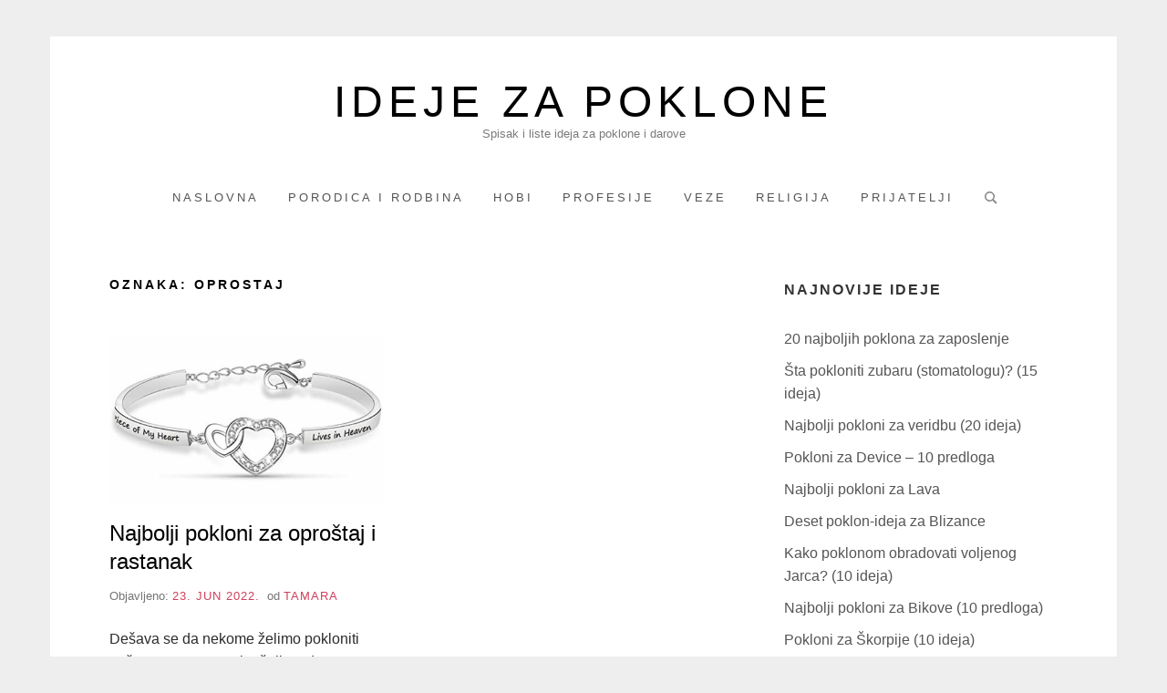

--- FILE ---
content_type: text/html; charset=UTF-8
request_url: https://www.poklon.org/tag/oprostaj/
body_size: 11962
content:
<!DOCTYPE html><html lang="sr-RS" class="no-js"><head><meta charset="UTF-8"/>
<script>var __ezHttpConsent={setByCat:function(src,tagType,attributes,category,force,customSetScriptFn=null){var setScript=function(){if(force||window.ezTcfConsent[category]){if(typeof customSetScriptFn==='function'){customSetScriptFn();}else{var scriptElement=document.createElement(tagType);scriptElement.src=src;attributes.forEach(function(attr){for(var key in attr){if(attr.hasOwnProperty(key)){scriptElement.setAttribute(key,attr[key]);}}});var firstScript=document.getElementsByTagName(tagType)[0];firstScript.parentNode.insertBefore(scriptElement,firstScript);}}};if(force||(window.ezTcfConsent&&window.ezTcfConsent.loaded)){setScript();}else if(typeof getEzConsentData==="function"){getEzConsentData().then(function(ezTcfConsent){if(ezTcfConsent&&ezTcfConsent.loaded){setScript();}else{console.error("cannot get ez consent data");force=true;setScript();}});}else{force=true;setScript();console.error("getEzConsentData is not a function");}},};</script>
<script>var ezTcfConsent=window.ezTcfConsent?window.ezTcfConsent:{loaded:false,store_info:false,develop_and_improve_services:false,measure_ad_performance:false,measure_content_performance:false,select_basic_ads:false,create_ad_profile:false,select_personalized_ads:false,create_content_profile:false,select_personalized_content:false,understand_audiences:false,use_limited_data_to_select_content:false,};function getEzConsentData(){return new Promise(function(resolve){document.addEventListener("ezConsentEvent",function(event){var ezTcfConsent=event.detail.ezTcfConsent;resolve(ezTcfConsent);});});}</script>
<script>if(typeof _setEzCookies!=='function'){function _setEzCookies(ezConsentData){var cookies=window.ezCookieQueue;for(var i=0;i<cookies.length;i++){var cookie=cookies[i];if(ezConsentData&&ezConsentData.loaded&&ezConsentData[cookie.tcfCategory]){document.cookie=cookie.name+"="+cookie.value;}}}}
window.ezCookieQueue=window.ezCookieQueue||[];if(typeof addEzCookies!=='function'){function addEzCookies(arr){window.ezCookieQueue=[...window.ezCookieQueue,...arr];}}
addEzCookies([{name:"ezoab_312007",value:"mod64; Path=/; Domain=poklon.org; Max-Age=7200",tcfCategory:"store_info",isEzoic:"true",},{name:"ezosuibasgeneris-1",value:"e137c122-dcb0-47e2-5489-1e4875590928; Path=/; Domain=poklon.org; Expires=Wed, 27 Jan 2027 19:03:55 UTC; Secure; SameSite=None",tcfCategory:"understand_audiences",isEzoic:"true",}]);if(window.ezTcfConsent&&window.ezTcfConsent.loaded){_setEzCookies(window.ezTcfConsent);}else if(typeof getEzConsentData==="function"){getEzConsentData().then(function(ezTcfConsent){if(ezTcfConsent&&ezTcfConsent.loaded){_setEzCookies(window.ezTcfConsent);}else{console.error("cannot get ez consent data");_setEzCookies(window.ezTcfConsent);}});}else{console.error("getEzConsentData is not a function");_setEzCookies(window.ezTcfConsent);}</script><script type="text/javascript" data-ezscrex='false' data-cfasync='false'>window._ezaq = Object.assign({"edge_cache_status":11,"edge_response_time":378,"url":"https://www.poklon.org/tag/oprostaj/"}, typeof window._ezaq !== "undefined" ? window._ezaq : {});</script><script type="text/javascript" data-ezscrex='false' data-cfasync='false'>window._ezaq = Object.assign({"ab_test_id":"mod64"}, typeof window._ezaq !== "undefined" ? window._ezaq : {});window.__ez=window.__ez||{};window.__ez.tf={};</script><script type="text/javascript" data-ezscrex='false' data-cfasync='false'>window.ezDisableAds = true;</script>
<script data-ezscrex='false' data-cfasync='false' data-pagespeed-no-defer>var __ez=__ez||{};__ez.stms=Date.now();__ez.evt={};__ez.script={};__ez.ck=__ez.ck||{};__ez.template={};__ez.template.isOrig=true;__ez.queue=__ez.queue||function(){var e=0,i=0,t=[],n=!1,o=[],r=[],s=!0,a=function(e,i,n,o,r,s,a){var l=arguments.length>7&&void 0!==arguments[7]?arguments[7]:window,d=this;this.name=e,this.funcName=i,this.parameters=null===n?null:w(n)?n:[n],this.isBlock=o,this.blockedBy=r,this.deleteWhenComplete=s,this.isError=!1,this.isComplete=!1,this.isInitialized=!1,this.proceedIfError=a,this.fWindow=l,this.isTimeDelay=!1,this.process=function(){f("... func = "+e),d.isInitialized=!0,d.isComplete=!0,f("... func.apply: "+e);var i=d.funcName.split("."),n=null,o=this.fWindow||window;i.length>3||(n=3===i.length?o[i[0]][i[1]][i[2]]:2===i.length?o[i[0]][i[1]]:o[d.funcName]),null!=n&&n.apply(null,this.parameters),!0===d.deleteWhenComplete&&delete t[e],!0===d.isBlock&&(f("----- F'D: "+d.name),m())}},l=function(e,i,t,n,o,r,s){var a=arguments.length>7&&void 0!==arguments[7]?arguments[7]:window,l=this;this.name=e,this.path=i,this.async=o,this.defer=r,this.isBlock=t,this.blockedBy=n,this.isInitialized=!1,this.isError=!1,this.isComplete=!1,this.proceedIfError=s,this.fWindow=a,this.isTimeDelay=!1,this.isPath=function(e){return"/"===e[0]&&"/"!==e[1]},this.getSrc=function(e){return void 0!==window.__ezScriptHost&&this.isPath(e)&&"banger.js"!==this.name?window.__ezScriptHost+e:e},this.process=function(){l.isInitialized=!0,f("... file = "+e);var i=this.fWindow?this.fWindow.document:document,t=i.createElement("script");t.src=this.getSrc(this.path),!0===o?t.async=!0:!0===r&&(t.defer=!0),t.onerror=function(){var e={url:window.location.href,name:l.name,path:l.path,user_agent:window.navigator.userAgent};"undefined"!=typeof _ezaq&&(e.pageview_id=_ezaq.page_view_id);var i=encodeURIComponent(JSON.stringify(e)),t=new XMLHttpRequest;t.open("GET","//g.ezoic.net/ezqlog?d="+i,!0),t.send(),f("----- ERR'D: "+l.name),l.isError=!0,!0===l.isBlock&&m()},t.onreadystatechange=t.onload=function(){var e=t.readyState;f("----- F'D: "+l.name),e&&!/loaded|complete/.test(e)||(l.isComplete=!0,!0===l.isBlock&&m())},i.getElementsByTagName("head")[0].appendChild(t)}},d=function(e,i){this.name=e,this.path="",this.async=!1,this.defer=!1,this.isBlock=!1,this.blockedBy=[],this.isInitialized=!0,this.isError=!1,this.isComplete=i,this.proceedIfError=!1,this.isTimeDelay=!1,this.process=function(){}};function c(e,i,n,s,a,d,c,u,f){var m=new l(e,i,n,s,a,d,c,f);!0===u?o[e]=m:r[e]=m,t[e]=m,h(m)}function h(e){!0!==u(e)&&0!=s&&e.process()}function u(e){if(!0===e.isTimeDelay&&!1===n)return f(e.name+" blocked = TIME DELAY!"),!0;if(w(e.blockedBy))for(var i=0;i<e.blockedBy.length;i++){var o=e.blockedBy[i];if(!1===t.hasOwnProperty(o))return f(e.name+" blocked = "+o),!0;if(!0===e.proceedIfError&&!0===t[o].isError)return!1;if(!1===t[o].isComplete)return f(e.name+" blocked = "+o),!0}return!1}function f(e){var i=window.location.href,t=new RegExp("[?&]ezq=([^&#]*)","i").exec(i);"1"===(t?t[1]:null)&&console.debug(e)}function m(){++e>200||(f("let's go"),p(o),p(r))}function p(e){for(var i in e)if(!1!==e.hasOwnProperty(i)){var t=e[i];!0===t.isComplete||u(t)||!0===t.isInitialized||!0===t.isError?!0===t.isError?f(t.name+": error"):!0===t.isComplete?f(t.name+": complete already"):!0===t.isInitialized&&f(t.name+": initialized already"):t.process()}}function w(e){return"[object Array]"==Object.prototype.toString.call(e)}return window.addEventListener("load",(function(){setTimeout((function(){n=!0,f("TDELAY -----"),m()}),5e3)}),!1),{addFile:c,addFileOnce:function(e,i,n,o,r,s,a,l,d){t[e]||c(e,i,n,o,r,s,a,l,d)},addDelayFile:function(e,i){var n=new l(e,i,!1,[],!1,!1,!0);n.isTimeDelay=!0,f(e+" ...  FILE! TDELAY"),r[e]=n,t[e]=n,h(n)},addFunc:function(e,n,s,l,d,c,u,f,m,p){!0===c&&(e=e+"_"+i++);var w=new a(e,n,s,l,d,u,f,p);!0===m?o[e]=w:r[e]=w,t[e]=w,h(w)},addDelayFunc:function(e,i,n){var o=new a(e,i,n,!1,[],!0,!0);o.isTimeDelay=!0,f(e+" ...  FUNCTION! TDELAY"),r[e]=o,t[e]=o,h(o)},items:t,processAll:m,setallowLoad:function(e){s=e},markLoaded:function(e){if(e&&0!==e.length){if(e in t){var i=t[e];!0===i.isComplete?f(i.name+" "+e+": error loaded duplicate"):(i.isComplete=!0,i.isInitialized=!0)}else t[e]=new d(e,!0);f("markLoaded dummyfile: "+t[e].name)}},logWhatsBlocked:function(){for(var e in t)!1!==t.hasOwnProperty(e)&&u(t[e])}}}();__ez.evt.add=function(e,t,n){e.addEventListener?e.addEventListener(t,n,!1):e.attachEvent?e.attachEvent("on"+t,n):e["on"+t]=n()},__ez.evt.remove=function(e,t,n){e.removeEventListener?e.removeEventListener(t,n,!1):e.detachEvent?e.detachEvent("on"+t,n):delete e["on"+t]};__ez.script.add=function(e){var t=document.createElement("script");t.src=e,t.async=!0,t.type="text/javascript",document.getElementsByTagName("head")[0].appendChild(t)};__ez.dot=__ez.dot||{};__ez.queue.addFileOnce('/detroitchicago/boise.js', '/detroitchicago/boise.js?gcb=195-0&cb=5', true, [], true, false, true, false);__ez.queue.addFileOnce('/parsonsmaize/abilene.js', '/parsonsmaize/abilene.js?gcb=195-0&cb=e80eca0cdb', true, [], true, false, true, false);__ez.queue.addFileOnce('/parsonsmaize/mulvane.js', '/parsonsmaize/mulvane.js?gcb=195-0&cb=e75e48eec0', true, ['/parsonsmaize/abilene.js'], true, false, true, false);__ez.queue.addFileOnce('/detroitchicago/birmingham.js', '/detroitchicago/birmingham.js?gcb=195-0&cb=539c47377c', true, ['/parsonsmaize/abilene.js'], true, false, true, false);</script>
<script data-ezscrex="false" type="text/javascript" data-cfasync="false">window._ezaq = Object.assign({"ad_cache_level":0,"adpicker_placement_cnt":0,"ai_placeholder_cache_level":0,"ai_placeholder_placement_cnt":-1,"domain":"poklon.org","domain_id":312007,"ezcache_level":1,"ezcache_skip_code":11,"has_bad_image":0,"has_bad_words":0,"is_sitespeed":0,"lt_cache_level":0,"response_size":31998,"response_size_orig":26243,"response_time_orig":356,"template_id":5,"url":"https://www.poklon.org/tag/oprostaj/","word_count":0,"worst_bad_word_level":0}, typeof window._ezaq !== "undefined" ? window._ezaq : {});__ez.queue.markLoaded('ezaqBaseReady');</script>
<script type='text/javascript' data-ezscrex='false' data-cfasync='false'>
window.ezAnalyticsStatic = true;

function analyticsAddScript(script) {
	var ezDynamic = document.createElement('script');
	ezDynamic.type = 'text/javascript';
	ezDynamic.innerHTML = script;
	document.head.appendChild(ezDynamic);
}
function getCookiesWithPrefix() {
    var allCookies = document.cookie.split(';');
    var cookiesWithPrefix = {};

    for (var i = 0; i < allCookies.length; i++) {
        var cookie = allCookies[i].trim();

        for (var j = 0; j < arguments.length; j++) {
            var prefix = arguments[j];
            if (cookie.indexOf(prefix) === 0) {
                var cookieParts = cookie.split('=');
                var cookieName = cookieParts[0];
                var cookieValue = cookieParts.slice(1).join('=');
                cookiesWithPrefix[cookieName] = decodeURIComponent(cookieValue);
                break; // Once matched, no need to check other prefixes
            }
        }
    }

    return cookiesWithPrefix;
}
function productAnalytics() {
	var d = {"pr":[6],"omd5":"b8b6929c9e9e6b74bb9768d9a5805eb0","nar":"risk score"};
	d.u = _ezaq.url;
	d.p = _ezaq.page_view_id;
	d.v = _ezaq.visit_uuid;
	d.ab = _ezaq.ab_test_id;
	d.e = JSON.stringify(_ezaq);
	d.ref = document.referrer;
	d.c = getCookiesWithPrefix('active_template', 'ez', 'lp_');
	if(typeof ez_utmParams !== 'undefined') {
		d.utm = ez_utmParams;
	}

	var dataText = JSON.stringify(d);
	var xhr = new XMLHttpRequest();
	xhr.open('POST','/ezais/analytics?cb=1', true);
	xhr.onload = function () {
		if (xhr.status!=200) {
            return;
		}

        if(document.readyState !== 'loading') {
            analyticsAddScript(xhr.response);
            return;
        }

        var eventFunc = function() {
            if(document.readyState === 'loading') {
                return;
            }
            document.removeEventListener('readystatechange', eventFunc, false);
            analyticsAddScript(xhr.response);
        };

        document.addEventListener('readystatechange', eventFunc, false);
	};
	xhr.setRequestHeader('Content-Type','text/plain');
	xhr.send(dataText);
}
__ez.queue.addFunc("productAnalytics", "productAnalytics", null, true, ['ezaqBaseReady'], false, false, false, true);
</script><base href="https://www.poklon.org/tag/oprostaj/"/><meta name="viewport" content="width=device-width, initial-scale=1, minimum-scale=1"/><link rel="profile" href="https://gmpg.org/xfn/11" /> <script defer="" src="[data-uri]"></script> <meta name="robots" content="noindex, follow"/><title>oprostaj Arhive - Ideje za Poklone</title><meta property="og:locale" content="sr_RS"/><meta property="og:type" content="article"/><meta property="og:title" content="oprostaj Arhive - Ideje za Poklone"/><meta property="og:url" content="https://www.poklon.org/tag/oprostaj/"/><meta property="og:site_name" content="Ideje za Poklone"/><meta name="twitter:card" content="summary_large_image"/> <script type="application/ld+json" class="yoast-schema-graph">{"@context":"https://schema.org","@graph":[{"@type":"CollectionPage","@id":"https://www.poklon.org/tag/oprostaj/","url":"https://www.poklon.org/tag/oprostaj/","name":"oprostaj Arhive - Ideje za Poklone","isPartOf":{"@id":"https://www.poklon.org/#website"},"primaryImageOfPage":{"@id":"https://www.poklon.org/tag/oprostaj/#primaryimage"},"image":{"@id":"https://www.poklon.org/tag/oprostaj/#primaryimage"},"thumbnailUrl":"https://www.poklon.org/wp-content/uploads/2022/06/narukvica.jpg","breadcrumb":{"@id":"https://www.poklon.org/tag/oprostaj/#breadcrumb"},"inLanguage":"sr-RS"},{"@type":"ImageObject","inLanguage":"sr-RS","@id":"https://www.poklon.org/tag/oprostaj/#primaryimage","url":"https://www.poklon.org/wp-content/uploads/2022/06/narukvica.jpg","contentUrl":"https://www.poklon.org/wp-content/uploads/2022/06/narukvica.jpg","width":640,"height":400},{"@type":"BreadcrumbList","@id":"https://www.poklon.org/tag/oprostaj/#breadcrumb","itemListElement":[{"@type":"ListItem","position":1,"name":"Početna","item":"https://www.poklon.org/"},{"@type":"ListItem","position":2,"name":"oprostaj"}]},{"@type":"WebSite","@id":"https://www.poklon.org/#website","url":"https://www.poklon.org/","name":"Ideje za Poklone","description":"Spisak i liste ideja za poklone i darove","potentialAction":[{"@type":"SearchAction","target":{"@type":"EntryPoint","urlTemplate":"https://www.poklon.org/?s={search_term_string}"},"query-input":{"@type":"PropertyValueSpecification","valueRequired":true,"valueName":"search_term_string"}}],"inLanguage":"sr-RS"}]}</script> <style id="wp-img-auto-sizes-contain-inline-css" type="text/css">img:is([sizes=auto i],[sizes^="auto," i]){contain-intrinsic-size:3000px 1500px}
/*# sourceURL=wp-img-auto-sizes-contain-inline-css */</style><style id="classic-theme-styles-inline-css" type="text/css">/*! This file is auto-generated */
.wp-block-button__link{color:#fff;background-color:#32373c;border-radius:9999px;box-shadow:none;text-decoration:none;padding:calc(.667em + 2px) calc(1.333em + 2px);font-size:1.125em}.wp-block-file__button{background:#32373c;color:#fff;text-decoration:none}
/*# sourceURL=/wp-includes/css/classic-themes.min.css */</style><link rel="stylesheet" id="miniva-style-css" href="https://www.poklon.org/wp-content/cache/autoptimize/autoptimize_single_b049ebaf138a0ba5249ada46c319c2d8.php?ver=1.6.3" type="text/css" media="all"/><link rel="icon" href="https://www.poklon.org/wp-content/uploads/2021/05/favicon-gift-150x150.png" sizes="32x32"/><link rel="icon" href="https://www.poklon.org/wp-content/uploads/2021/05/favicon-gift-250x250.png" sizes="192x192"/><link rel="apple-touch-icon" href="https://www.poklon.org/wp-content/uploads/2021/05/favicon-gift-250x250.png"/><meta name="msapplication-TileImage" content="https://www.poklon.org/wp-content/uploads/2021/05/favicon-gift.png"/><style type="text/css" id="wp-custom-css">.footer-menu {
	text-align: center;
}

.footer-menu ul {
	  list-style: none;
    padding: 0px;
}

.footer-menu ul li {
	display: inline-flex;
  padding: 5px;
}

.footer-menu ul li a {

}
.site-info {
	  font-size: 16px;
    font-size: 1rem;
	  text-align:center;
    float: none;
}</style> <script async="" src="https://pagead2.googlesyndication.com/pagead/js/adsbygoogle.js?client=ca-pub-7690708110798196" crossorigin="anonymous"></script> <style id="global-styles-inline-css" type="text/css">:root{--wp--preset--aspect-ratio--square: 1;--wp--preset--aspect-ratio--4-3: 4/3;--wp--preset--aspect-ratio--3-4: 3/4;--wp--preset--aspect-ratio--3-2: 3/2;--wp--preset--aspect-ratio--2-3: 2/3;--wp--preset--aspect-ratio--16-9: 16/9;--wp--preset--aspect-ratio--9-16: 9/16;--wp--preset--color--black: #272727;--wp--preset--color--cyan-bluish-gray: #abb8c3;--wp--preset--color--white: #ffffff;--wp--preset--color--pale-pink: #f78da7;--wp--preset--color--vivid-red: #cf2e2e;--wp--preset--color--luminous-vivid-orange: #ff6900;--wp--preset--color--luminous-vivid-amber: #fcb900;--wp--preset--color--light-green-cyan: #7bdcb5;--wp--preset--color--vivid-green-cyan: #00d084;--wp--preset--color--pale-cyan-blue: #8ed1fc;--wp--preset--color--vivid-cyan-blue: #0693e3;--wp--preset--color--vivid-purple: #9b51e0;--wp--preset--color--red: #e2574c;--wp--preset--color--orange: #ffbc49;--wp--preset--color--green: #00d084;--wp--preset--color--blue: #0693e3;--wp--preset--color--gray: #767676;--wp--preset--color--light-gray: #eee;--wp--preset--gradient--vivid-cyan-blue-to-vivid-purple: linear-gradient(135deg,rgb(6,147,227) 0%,rgb(155,81,224) 100%);--wp--preset--gradient--light-green-cyan-to-vivid-green-cyan: linear-gradient(135deg,rgb(122,220,180) 0%,rgb(0,208,130) 100%);--wp--preset--gradient--luminous-vivid-amber-to-luminous-vivid-orange: linear-gradient(135deg,rgb(252,185,0) 0%,rgb(255,105,0) 100%);--wp--preset--gradient--luminous-vivid-orange-to-vivid-red: linear-gradient(135deg,rgb(255,105,0) 0%,rgb(207,46,46) 100%);--wp--preset--gradient--very-light-gray-to-cyan-bluish-gray: linear-gradient(135deg,rgb(238,238,238) 0%,rgb(169,184,195) 100%);--wp--preset--gradient--cool-to-warm-spectrum: linear-gradient(135deg,rgb(74,234,220) 0%,rgb(151,120,209) 20%,rgb(207,42,186) 40%,rgb(238,44,130) 60%,rgb(251,105,98) 80%,rgb(254,248,76) 100%);--wp--preset--gradient--blush-light-purple: linear-gradient(135deg,rgb(255,206,236) 0%,rgb(152,150,240) 100%);--wp--preset--gradient--blush-bordeaux: linear-gradient(135deg,rgb(254,205,165) 0%,rgb(254,45,45) 50%,rgb(107,0,62) 100%);--wp--preset--gradient--luminous-dusk: linear-gradient(135deg,rgb(255,203,112) 0%,rgb(199,81,192) 50%,rgb(65,88,208) 100%);--wp--preset--gradient--pale-ocean: linear-gradient(135deg,rgb(255,245,203) 0%,rgb(182,227,212) 50%,rgb(51,167,181) 100%);--wp--preset--gradient--electric-grass: linear-gradient(135deg,rgb(202,248,128) 0%,rgb(113,206,126) 100%);--wp--preset--gradient--midnight: linear-gradient(135deg,rgb(2,3,129) 0%,rgb(40,116,252) 100%);--wp--preset--font-size--small: 13px;--wp--preset--font-size--medium: 20px;--wp--preset--font-size--large: 36px;--wp--preset--font-size--x-large: 42px;--wp--preset--spacing--20: 0.44rem;--wp--preset--spacing--30: 0.67rem;--wp--preset--spacing--40: 1rem;--wp--preset--spacing--50: 1.5rem;--wp--preset--spacing--60: 2.25rem;--wp--preset--spacing--70: 3.38rem;--wp--preset--spacing--80: 5.06rem;--wp--preset--shadow--natural: 6px 6px 9px rgba(0, 0, 0, 0.2);--wp--preset--shadow--deep: 12px 12px 50px rgba(0, 0, 0, 0.4);--wp--preset--shadow--sharp: 6px 6px 0px rgba(0, 0, 0, 0.2);--wp--preset--shadow--outlined: 6px 6px 0px -3px rgb(255, 255, 255), 6px 6px rgb(0, 0, 0);--wp--preset--shadow--crisp: 6px 6px 0px rgb(0, 0, 0);}:where(.is-layout-flex){gap: 0.5em;}:where(.is-layout-grid){gap: 0.5em;}body .is-layout-flex{display: flex;}.is-layout-flex{flex-wrap: wrap;align-items: center;}.is-layout-flex > :is(*, div){margin: 0;}body .is-layout-grid{display: grid;}.is-layout-grid > :is(*, div){margin: 0;}:where(.wp-block-columns.is-layout-flex){gap: 2em;}:where(.wp-block-columns.is-layout-grid){gap: 2em;}:where(.wp-block-post-template.is-layout-flex){gap: 1.25em;}:where(.wp-block-post-template.is-layout-grid){gap: 1.25em;}.has-black-color{color: var(--wp--preset--color--black) !important;}.has-cyan-bluish-gray-color{color: var(--wp--preset--color--cyan-bluish-gray) !important;}.has-white-color{color: var(--wp--preset--color--white) !important;}.has-pale-pink-color{color: var(--wp--preset--color--pale-pink) !important;}.has-vivid-red-color{color: var(--wp--preset--color--vivid-red) !important;}.has-luminous-vivid-orange-color{color: var(--wp--preset--color--luminous-vivid-orange) !important;}.has-luminous-vivid-amber-color{color: var(--wp--preset--color--luminous-vivid-amber) !important;}.has-light-green-cyan-color{color: var(--wp--preset--color--light-green-cyan) !important;}.has-vivid-green-cyan-color{color: var(--wp--preset--color--vivid-green-cyan) !important;}.has-pale-cyan-blue-color{color: var(--wp--preset--color--pale-cyan-blue) !important;}.has-vivid-cyan-blue-color{color: var(--wp--preset--color--vivid-cyan-blue) !important;}.has-vivid-purple-color{color: var(--wp--preset--color--vivid-purple) !important;}.has-black-background-color{background-color: var(--wp--preset--color--black) !important;}.has-cyan-bluish-gray-background-color{background-color: var(--wp--preset--color--cyan-bluish-gray) !important;}.has-white-background-color{background-color: var(--wp--preset--color--white) !important;}.has-pale-pink-background-color{background-color: var(--wp--preset--color--pale-pink) !important;}.has-vivid-red-background-color{background-color: var(--wp--preset--color--vivid-red) !important;}.has-luminous-vivid-orange-background-color{background-color: var(--wp--preset--color--luminous-vivid-orange) !important;}.has-luminous-vivid-amber-background-color{background-color: var(--wp--preset--color--luminous-vivid-amber) !important;}.has-light-green-cyan-background-color{background-color: var(--wp--preset--color--light-green-cyan) !important;}.has-vivid-green-cyan-background-color{background-color: var(--wp--preset--color--vivid-green-cyan) !important;}.has-pale-cyan-blue-background-color{background-color: var(--wp--preset--color--pale-cyan-blue) !important;}.has-vivid-cyan-blue-background-color{background-color: var(--wp--preset--color--vivid-cyan-blue) !important;}.has-vivid-purple-background-color{background-color: var(--wp--preset--color--vivid-purple) !important;}.has-black-border-color{border-color: var(--wp--preset--color--black) !important;}.has-cyan-bluish-gray-border-color{border-color: var(--wp--preset--color--cyan-bluish-gray) !important;}.has-white-border-color{border-color: var(--wp--preset--color--white) !important;}.has-pale-pink-border-color{border-color: var(--wp--preset--color--pale-pink) !important;}.has-vivid-red-border-color{border-color: var(--wp--preset--color--vivid-red) !important;}.has-luminous-vivid-orange-border-color{border-color: var(--wp--preset--color--luminous-vivid-orange) !important;}.has-luminous-vivid-amber-border-color{border-color: var(--wp--preset--color--luminous-vivid-amber) !important;}.has-light-green-cyan-border-color{border-color: var(--wp--preset--color--light-green-cyan) !important;}.has-vivid-green-cyan-border-color{border-color: var(--wp--preset--color--vivid-green-cyan) !important;}.has-pale-cyan-blue-border-color{border-color: var(--wp--preset--color--pale-cyan-blue) !important;}.has-vivid-cyan-blue-border-color{border-color: var(--wp--preset--color--vivid-cyan-blue) !important;}.has-vivid-purple-border-color{border-color: var(--wp--preset--color--vivid-purple) !important;}.has-vivid-cyan-blue-to-vivid-purple-gradient-background{background: var(--wp--preset--gradient--vivid-cyan-blue-to-vivid-purple) !important;}.has-light-green-cyan-to-vivid-green-cyan-gradient-background{background: var(--wp--preset--gradient--light-green-cyan-to-vivid-green-cyan) !important;}.has-luminous-vivid-amber-to-luminous-vivid-orange-gradient-background{background: var(--wp--preset--gradient--luminous-vivid-amber-to-luminous-vivid-orange) !important;}.has-luminous-vivid-orange-to-vivid-red-gradient-background{background: var(--wp--preset--gradient--luminous-vivid-orange-to-vivid-red) !important;}.has-very-light-gray-to-cyan-bluish-gray-gradient-background{background: var(--wp--preset--gradient--very-light-gray-to-cyan-bluish-gray) !important;}.has-cool-to-warm-spectrum-gradient-background{background: var(--wp--preset--gradient--cool-to-warm-spectrum) !important;}.has-blush-light-purple-gradient-background{background: var(--wp--preset--gradient--blush-light-purple) !important;}.has-blush-bordeaux-gradient-background{background: var(--wp--preset--gradient--blush-bordeaux) !important;}.has-luminous-dusk-gradient-background{background: var(--wp--preset--gradient--luminous-dusk) !important;}.has-pale-ocean-gradient-background{background: var(--wp--preset--gradient--pale-ocean) !important;}.has-electric-grass-gradient-background{background: var(--wp--preset--gradient--electric-grass) !important;}.has-midnight-gradient-background{background: var(--wp--preset--gradient--midnight) !important;}.has-small-font-size{font-size: var(--wp--preset--font-size--small) !important;}.has-medium-font-size{font-size: var(--wp--preset--font-size--medium) !important;}.has-large-font-size{font-size: var(--wp--preset--font-size--large) !important;}.has-x-large-font-size{font-size: var(--wp--preset--font-size--x-large) !important;}
/*# sourceURL=global-styles-inline-css */</style><script type='text/javascript'>
var ezoTemplate = 'orig_site';
var ezouid = '1';
var ezoFormfactor = '1';
</script><script data-ezscrex="false" type='text/javascript'>
var soc_app_id = '0';
var did = 312007;
var ezdomain = 'poklon.org';
var ezoicSearchable = 1;
</script></head><body class="archive tag tag-oprostaj tag-210 wp-embed-responsive wp-theme-miniva hfeed boxed sidebar-right posts-grid logo-top menu-centered logo-centered"> <svg viewBox="0 0 16 16" xmlns="http://www.w3.org/2000/svg" style="display:none;"> <symbol viewBox="0 0 16 16" id="search"><title>search</title> <path d="M14.7,13.3L11,9.6c0.6-0.9,1-2,1-3.1C12,3.5,9.5,1,6.5,1S1,3.5,1,6.5S3.5,12,6.5,12c1.2,0,2.2-0.4,3.1-1l3.7,3.7L14.7,13.3z
 M2.5,6.5c0-2.2,1.8-4,4-4s4,1.8,4,4s-1.8,4-4,4S2.5,8.7,2.5,6.5z"></path> </symbol> <symbol viewBox="0 0 16 16" id="expand"><title>expand</title> <polygon points="8,12.7 1.3,6 2.7,4.6 8,9.9 13.3,4.6 14.7,6 "></polygon> </symbol> </svg><div id="page" class="site"> <a class="skip-link screen-reader-text" href="#content">Skip to content</a><header id="masthead" class="site-header" role="banner"><div class="container"><div class="site-branding"><div class="site-branding-text"><p class="site-title"><a href="https://www.poklon.org/" rel="home">Ideje za Poklone</a></p><p class="site-description">Spisak i liste ideja za poklone i darove</p></div></div><nav id="site-navigation" class="main-navigation" role="navigation" aria-label="Primary"> <button class="menu-toggle" aria-controls="primary-menu" aria-expanded="false">Menu</button><ul id="primary-menu" class="primary-menu"><li id="menu-item-1490" class="menu-item menu-item-type-custom menu-item-object-custom menu-item-home menu-item-1490"><a href="https://www.poklon.org/">Naslovna</a></li><li id="menu-item-1492" class="menu-item menu-item-type-taxonomy menu-item-object-category menu-item-1492"><a href="https://www.poklon.org/rodbina/">Porodica i Rodbina</a></li><li id="menu-item-1493" class="menu-item menu-item-type-taxonomy menu-item-object-category menu-item-1493"><a href="https://www.poklon.org/hobi/">Hobi</a></li><li id="menu-item-1491" class="menu-item menu-item-type-taxonomy menu-item-object-category menu-item-1491"><a href="https://www.poklon.org/profesije/">Profesije</a></li><li id="menu-item-1494" class="menu-item menu-item-type-taxonomy menu-item-object-category menu-item-1494"><a href="https://www.poklon.org/veze/">Veze</a></li><li id="menu-item-1495" class="menu-item menu-item-type-taxonomy menu-item-object-category menu-item-1495"><a href="https://www.poklon.org/religija/">Religija</a></li><li id="menu-item-1496" class="menu-item menu-item-type-taxonomy menu-item-object-category menu-item-1496"><a href="https://www.poklon.org/prijatelji/">Prijatelji</a></li><li class="header-search"><form role="search" method="get" class="search-form" action="https://www.poklon.org/"> <label> <svg aria-hidden="true" width="16" height="16" class="icon"><use xlink:href="#search"></use></svg> <span class="screen-reader-text">Search for:</span> <input type="search" class="search-field" placeholder="Pretraga..." value="" name="s"/> </label> <button type="submit" class="search-submit"> <svg aria-hidden="true" width="16" height="16" class="icon"><use xlink:href="#search"></use></svg> <span class="screen-reader-text">Search</span> </button></form></li></ul></nav></div></header><div id="content" class="site-content container"><div id="primary" class="content-area"><main id="main" class="site-main" role="main"><header class="page-header"><h1 class="page-title">Oznaka: <span>oprostaj</span></h1></header><div class="grid" id="posts-container"><div class="grid-item"><article id="post-1714" class="post-1714 post type-post status-publish format-standard has-post-thumbnail hentry category-rodbina category-prijatelji tag-dar tag-ideje tag-oprostaj tag-poklon tag-pokloni tag-rastanak post-archive"> <a class="post-thumbnail" href="https://www.poklon.org/pokloni-za-oprostaj-rastanak/" aria-hidden="true" tabindex="-1"> <img width="500" height="310" src="https://www.poklon.org/wp-content/uploads/2022/06/narukvica-500x310.jpg" class="attachment-miniva-medium size-miniva-medium wp-post-image" alt="" decoding="async" fetchpriority="high"/> </a><header class="entry-header"><h2 class="entry-title"><a href="https://www.poklon.org/pokloni-za-oprostaj-rastanak/" rel="bookmark">Najbolji pokloni za oproštaj i rastanak</a></h2><div class="entry-meta"> <span class="posted-on">Objavljeno: <a href="https://www.poklon.org/pokloni-za-oprostaj-rastanak/" rel="bookmark"><time class="entry-date published" datetime="ČetPMCESTE_253C">23. jun 2022.</time><time class="updated" datetime="ČetPMCESTE_253C">23. jun 2022.</time></a></span><span class="byline"> od <span class="author vcard"><a class="url fn n" href="https://www.poklon.org/author/tamara/">Tamara</a></span></span></div></header><div class="entry-content"><p>Dešava se da nekome želimo pokloniti nešto za uspomenu jer želimo da nas ta osoba pamti dugo vremena. Najčešće je…</p></div><footer class="entry-footer"> <span class="cat-links">Kategorija: <a href="https://www.poklon.org/rodbina/" rel="category tag">Porodica i Rodbina</a>, <a href="https://www.poklon.org/prijatelji/" rel="category tag">Prijatelji</a></span><span class="tags-links">Tagovi: <a href="https://www.poklon.org/tag/dar/" rel="tag">dar</a>, <a href="https://www.poklon.org/tag/ideje/" rel="tag">ideje</a>, <a href="https://www.poklon.org/tag/oprostaj/" rel="tag">oprostaj</a>, <a href="https://www.poklon.org/tag/poklon/" rel="tag">poklon</a>, <a href="https://www.poklon.org/tag/pokloni/" rel="tag">pokloni</a>, <a href="https://www.poklon.org/tag/rastanak/" rel="tag">rastanak</a></span></footer></article></div></div></main></div><aside id="secondary" class="widget-area" role="complementary"><section id="recent-posts-2" class="widget widget_recent_entries"><h2 class="widget-title">Najnovije ideje</h2><ul><li> <a href="https://www.poklon.org/20-najboljih-poklona-za-zaposlenje/">20 najboljih poklona za zaposlenje</a></li><li> <a href="https://www.poklon.org/sta-pokloniti-zubaru-stomatologu-15-ideja/">Šta pokloniti zubaru (stomatologu)? (15 ideja)</a></li><li> <a href="https://www.poklon.org/najbolji-pokloni-za-veridbu-20-ideja/">Najbolji pokloni za veridbu (20 ideja)</a></li><li> <a href="https://www.poklon.org/pokloni-za-device-10-predloga/">Pokloni za Device – 10 predloga</a></li><li> <a href="https://www.poklon.org/najbolji-pokloni-za-lava/">Najbolji pokloni za Lava</a></li><li> <a href="https://www.poklon.org/deset-poklon-ideja-za-blizance/">Deset poklon-ideja za Blizance</a></li><li> <a href="https://www.poklon.org/kako-poklonom-obradovati-voljenog-jarca-10-ideja/">Kako poklonom obradovati voljenog Jarca? (10 ideja)</a></li><li> <a href="https://www.poklon.org/najbolji-pokloni-za-bikove-10-predloga/">Najbolji pokloni za Bikove (10 predloga)</a></li><li> <a href="https://www.poklon.org/pokloni-za-skorpije-10-ideja/">Pokloni za Škorpije (10 ideja)</a></li><li> <a href="https://www.poklon.org/sta-pokloniti-strelcu-10-predloga/">Šta pokloniti Strelcu? (10 predloga)</a></li><li> <a href="https://www.poklon.org/idealan-poklon-za-jednu-vagu-10-ideja/">Idealan poklon za jednu Vagu (10 ideja)</a></li><li> <a href="https://www.poklon.org/10-poklona-za-rakove/">10 poklona za Rakove</a></li><li> <a href="https://www.poklon.org/najbolji-pokloni-za-ovnove-10-ideja/">Najbolji pokloni za Ovnove (10 ideja)</a></li><li> <a href="https://www.poklon.org/deset-najboljih-poklona-za-ribe/">Deset najboljih poklona za Ribe</a></li><li> <a href="https://www.poklon.org/sta-pokloniti-vodoliji-10-ideja/">Šta pokloniti Vodoliji? (10 ideja)</a></li><li> <a href="https://www.poklon.org/pokloni-za-vegane/">Najbolji pokloni za vegane</a></li><li> <a href="https://www.poklon.org/pokloni-za-vatrogasca/">Šta pokloniti vatrogascu?</a></li><li> <a href="https://www.poklon.org/pokloni-za-valentinovo/">Lista poklona za valentinovo</a></li><li> <a href="https://www.poklon.org/pokloni-za-vaskrs-uskrs/">Najbolji pokloni za Vaskrs (Uskrs)</a></li><li> <a href="https://www.poklon.org/pokloni-za-voljene-osobe/">20 poklon – ideja za voljene osobe</a></li></ul></section><section id="nav_menu-2" class="widget widget_nav_menu"><h2 class="widget-title">Navigacija</h2><div class="menu-menu1-container"><ul id="menu-menu1" class="menu"><li id="menu-item-108" class="menu-item menu-item-type-custom menu-item-object-custom menu-item-home menu-item-108"><a href="https://www.poklon.org/">Početak</a></li><li id="menu-item-198" class="menu-item menu-item-type-post_type menu-item-object-page menu-item-198"><a href="https://www.poklon.org/o-sajtu/">O sajtu</a></li><li id="menu-item-111" class="menu-item menu-item-type-post_type menu-item-object-page menu-item-111"><a href="https://www.poklon.org/polisa-privatnosti/">Polisa privatnosti</a></li><li id="menu-item-112" class="menu-item menu-item-type-post_type menu-item-object-page menu-item-112"><a href="https://www.poklon.org/uslovi-koristenja/">Uslovi korištenja</a></li><li id="menu-item-110" class="menu-item menu-item-type-post_type menu-item-object-page menu-item-110"><a href="https://www.poklon.org/mapa-sajta/">Mapa sajta</a></li><li id="menu-item-109" class="menu-item menu-item-type-post_type menu-item-object-page menu-item-109"><a href="https://www.poklon.org/kontakt/">Kontakt</a></li></ul></div></section><section id="custom_html-2" class="widget_text widget widget_custom_html"><h2 class="widget-title">Advertising</h2><div class="textwidget custom-html-widget"><div id="ezoic-pub-ad-placeholder-173"></div></div></section></aside></div><footer id="colophon" class="site-footer" role="contentinfo"><div class="container"><div class="footer-widgets footer-widgets-3"><div class="footer-widget-1"></div><div class="footer-widget-2"></div><div class="footer-widget-3"></div></div><nav class="footer-menu" itemtype="https://schema.org/SiteNavigationElement" itemscope=""><div class="menu-menu1-container"><ul id="menu-menu1-1" class="menu"><li class="menu-item menu-item-type-custom menu-item-object-custom menu-item-home menu-item-108"><a href="https://www.poklon.org/">Početak</a></li><li class="menu-item menu-item-type-post_type menu-item-object-page menu-item-198"><a href="https://www.poklon.org/o-sajtu/">O sajtu</a></li><li class="menu-item menu-item-type-post_type menu-item-object-page menu-item-111"><a href="https://www.poklon.org/polisa-privatnosti/">Polisa privatnosti</a></li><li class="menu-item menu-item-type-post_type menu-item-object-page menu-item-112"><a href="https://www.poklon.org/uslovi-koristenja/">Uslovi korištenja</a></li><li class="menu-item menu-item-type-post_type menu-item-object-page menu-item-110"><a href="https://www.poklon.org/mapa-sajta/">Mapa sajta</a></li><li class="menu-item menu-item-type-post_type menu-item-object-page menu-item-109"><a href="https://www.poklon.org/kontakt/">Kontakt</a></li></ul></div></nav><div class="site-info"> Copyright © 2026 <a href="https://www.poklon.org"> Ideje za poklone </a></div></div></footer></div> <script type="speculationrules">{"prefetch":[{"source":"document","where":{"and":[{"href_matches":"/*"},{"not":{"href_matches":["/wp-*.php","/wp-admin/*","/wp-content/uploads/*","/wp-content/*","/wp-content/plugins/*","/wp-content/themes/miniva/*","/*\\?(.+)"]}},{"not":{"selector_matches":"a[rel~=\"nofollow\"]"}},{"not":{"selector_matches":".no-prefetch, .no-prefetch a"}}]},"eagerness":"conservative"}]}</script> <script defer="" id="miniva-functions-js-extra" src="[data-uri]"></script> <script defer="" type="text/javascript" src="https://www.poklon.org/wp-content/cache/autoptimize/autoptimize_single_83eae136fdfe160678755ded25006cad.php?ver=1.6.3" id="miniva-functions-js"></script>  <script defer="" src="https://www.googletagmanager.com/gtag/js?id=G-6C9LWZNNGY"></script> <script defer="" src="[data-uri]"></script> 















<script data-cfasync="false">function _emitEzConsentEvent(){var customEvent=new CustomEvent("ezConsentEvent",{detail:{ezTcfConsent:window.ezTcfConsent},bubbles:true,cancelable:true,});document.dispatchEvent(customEvent);}
(function(window,document){function _setAllEzConsentTrue(){window.ezTcfConsent.loaded=true;window.ezTcfConsent.store_info=true;window.ezTcfConsent.develop_and_improve_services=true;window.ezTcfConsent.measure_ad_performance=true;window.ezTcfConsent.measure_content_performance=true;window.ezTcfConsent.select_basic_ads=true;window.ezTcfConsent.create_ad_profile=true;window.ezTcfConsent.select_personalized_ads=true;window.ezTcfConsent.create_content_profile=true;window.ezTcfConsent.select_personalized_content=true;window.ezTcfConsent.understand_audiences=true;window.ezTcfConsent.use_limited_data_to_select_content=true;window.ezTcfConsent.select_personalized_content=true;}
function _clearEzConsentCookie(){document.cookie="ezCMPCookieConsent=tcf2;Domain=.poklon.org;Path=/;expires=Thu, 01 Jan 1970 00:00:00 GMT";}
_clearEzConsentCookie();if(typeof window.__tcfapi!=="undefined"){window.ezgconsent=false;var amazonHasRun=false;function _ezAllowed(tcdata,purpose){return(tcdata.purpose.consents[purpose]||tcdata.purpose.legitimateInterests[purpose]);}
function _handleConsentDecision(tcdata){window.ezTcfConsent.loaded=true;if(!tcdata.vendor.consents["347"]&&!tcdata.vendor.legitimateInterests["347"]){window._emitEzConsentEvent();return;}
window.ezTcfConsent.store_info=_ezAllowed(tcdata,"1");window.ezTcfConsent.develop_and_improve_services=_ezAllowed(tcdata,"10");window.ezTcfConsent.measure_content_performance=_ezAllowed(tcdata,"8");window.ezTcfConsent.select_basic_ads=_ezAllowed(tcdata,"2");window.ezTcfConsent.create_ad_profile=_ezAllowed(tcdata,"3");window.ezTcfConsent.select_personalized_ads=_ezAllowed(tcdata,"4");window.ezTcfConsent.create_content_profile=_ezAllowed(tcdata,"5");window.ezTcfConsent.measure_ad_performance=_ezAllowed(tcdata,"7");window.ezTcfConsent.use_limited_data_to_select_content=_ezAllowed(tcdata,"11");window.ezTcfConsent.select_personalized_content=_ezAllowed(tcdata,"6");window.ezTcfConsent.understand_audiences=_ezAllowed(tcdata,"9");window._emitEzConsentEvent();}
function _handleGoogleConsentV2(tcdata){if(!tcdata||!tcdata.purpose||!tcdata.purpose.consents){return;}
var googConsentV2={};if(tcdata.purpose.consents[1]){googConsentV2.ad_storage='granted';googConsentV2.analytics_storage='granted';}
if(tcdata.purpose.consents[3]&&tcdata.purpose.consents[4]){googConsentV2.ad_personalization='granted';}
if(tcdata.purpose.consents[1]&&tcdata.purpose.consents[7]){googConsentV2.ad_user_data='granted';}
if(googConsentV2.analytics_storage=='denied'){gtag('set','url_passthrough',true);}
gtag('consent','update',googConsentV2);}
__tcfapi("addEventListener",2,function(tcdata,success){if(!success||!tcdata){window._emitEzConsentEvent();return;}
if(!tcdata.gdprApplies){_setAllEzConsentTrue();window._emitEzConsentEvent();return;}
if(tcdata.eventStatus==="useractioncomplete"||tcdata.eventStatus==="tcloaded"){if(typeof gtag!='undefined'){_handleGoogleConsentV2(tcdata);}
_handleConsentDecision(tcdata);if(tcdata.purpose.consents["1"]===true&&tcdata.vendor.consents["755"]!==false){window.ezgconsent=true;(adsbygoogle=window.adsbygoogle||[]).pauseAdRequests=0;}
if(window.__ezconsent){__ezconsent.setEzoicConsentSettings(ezConsentCategories);}
__tcfapi("removeEventListener",2,function(success){return null;},tcdata.listenerId);if(!(tcdata.purpose.consents["1"]===true&&_ezAllowed(tcdata,"2")&&_ezAllowed(tcdata,"3")&&_ezAllowed(tcdata,"4"))){if(typeof __ez=="object"&&typeof __ez.bit=="object"&&typeof window["_ezaq"]=="object"&&typeof window["_ezaq"]["page_view_id"]=="string"){__ez.bit.Add(window["_ezaq"]["page_view_id"],[new __ezDotData("non_personalized_ads",true),]);}}}});}else{_setAllEzConsentTrue();window._emitEzConsentEvent();}})(window,document);</script><script defer src="https://static.cloudflareinsights.com/beacon.min.js/vcd15cbe7772f49c399c6a5babf22c1241717689176015" integrity="sha512-ZpsOmlRQV6y907TI0dKBHq9Md29nnaEIPlkf84rnaERnq6zvWvPUqr2ft8M1aS28oN72PdrCzSjY4U6VaAw1EQ==" data-cf-beacon='{"version":"2024.11.0","token":"977bebc794b848d8b435abec6649ddfd","r":1,"server_timing":{"name":{"cfCacheStatus":true,"cfEdge":true,"cfExtPri":true,"cfL4":true,"cfOrigin":true,"cfSpeedBrain":true},"location_startswith":null}}' crossorigin="anonymous"></script>
</body></html><!-- *´¨)
     ¸.•´¸.•*´¨) ¸.•*¨)
     (¸.•´ (¸.•` ¤ Comet Cache is Fully Functional ¤ ´¨) --><!-- Cache File Version Salt:       n/a --><!-- Cache File URL:                https://www.poklon.org/tag/oprostaj/ --><!-- Cache File Path:               /cache/comet-cache/cache/https/www-poklon-org/tag/oprostaj.html --><!-- Cache File Generated Via:      HTTP request --><!-- Cache File Generated On:       Jan 26th, 2026 @ 5:36 am UTC --><!-- Cache File Generated In:       0.06996 seconds --><!-- Cache File Expires On:         Feb 2nd, 2026 @ 5:36 am UTC --><!-- Cache File Auto-Rebuild On:    Feb 2nd, 2026 @ 5:36 am UTC --><!-- Loaded via Cache On:    Jan 27th, 2026 @ 7:03 pm UTC --><!-- Loaded via Cache In:    0.00128 seconds -->

--- FILE ---
content_type: text/html; charset=utf-8
request_url: https://www.google.com/recaptcha/api2/aframe
body_size: 248
content:
<!DOCTYPE HTML><html><head><meta http-equiv="content-type" content="text/html; charset=UTF-8"></head><body><script nonce="jBFrtbV5cv491BY-XrnsfA">/** Anti-fraud and anti-abuse applications only. See google.com/recaptcha */ try{var clients={'sodar':'https://pagead2.googlesyndication.com/pagead/sodar?'};window.addEventListener("message",function(a){try{if(a.source===window.parent){var b=JSON.parse(a.data);var c=clients[b['id']];if(c){var d=document.createElement('img');d.src=c+b['params']+'&rc='+(localStorage.getItem("rc::a")?sessionStorage.getItem("rc::b"):"");window.document.body.appendChild(d);sessionStorage.setItem("rc::e",parseInt(sessionStorage.getItem("rc::e")||0)+1);localStorage.setItem("rc::h",'1769540655950');}}}catch(b){}});window.parent.postMessage("_grecaptcha_ready", "*");}catch(b){}</script></body></html>

--- FILE ---
content_type: text/javascript; charset=utf-8
request_url: https://www.poklon.org/wp-content/cache/autoptimize/autoptimize_single_83eae136fdfe160678755ded25006cad.php?ver=1.6.3
body_size: 880
content:
(function(){var container,button,menu,links,i,len,submenu,submenu_toggle,current_submenu;container=document.getElementById('site-navigation');if(!container){return;}
button=document.getElementsByClassName('menu-toggle')[0];if('undefined'===typeof button){return;}
menu=container.getElementsByTagName('ul')[0];if('undefined'===typeof menu){button.style.display='none';return;}
menu.setAttribute('aria-expanded','false');if(-1===menu.className.indexOf('nav-menu')){menu.className+=' nav-menu';}
button.onclick=function(){if(-1!==container.className.indexOf('toggled')){container.className=container.className.replace(' toggled','');button.setAttribute('aria-expanded','false');menu.setAttribute('aria-expanded','false');}else{container.className+=' toggled';button.setAttribute('aria-expanded','true');menu.setAttribute('aria-expanded','true');}};submenu=menu.getElementsByTagName('ul');for(i=0,len=submenu.length;i<len;i++){submenu[i].insertAdjacentHTML('beforebegin','<button class="submenu-toggle"><svg aria-hidden="true" width="12" height="12" class="icon"><use xlink:href="#expand" /></svg><span class="screen-reader-text">'+miniva.expand_text+'</span></button>');}
submenu_toggle=menu.getElementsByClassName('submenu-toggle');for(i=0,len=submenu_toggle.length;i<len;i++){submenu_toggle[i].onclick=function(){current_submenu=this.nextElementSibling;if(current_submenu.classList.contains('toggled')){this.classList.remove('toggled');this.setAttribute('aria-expanded','false');this.querySelector('span').innerHTML=miniva.expand_text;current_submenu.classList.remove('toggled');}else{this.classList.add('toggled');this.setAttribute('aria-expanded','true');this.querySelector('span').innerHTML=miniva.collapse_text;current_submenu.classList.add('toggled');}}}
links=menu.getElementsByTagName('a');for(i=0,len=links.length;i<len;i++){links[i].addEventListener('focus',toggleFocus,true);links[i].addEventListener('blur',toggleFocus,true);}
function toggleFocus(){var self=this;while(-1===self.className.indexOf('nav-menu')){if('li'===self.tagName.toLowerCase()){if(-1!==self.className.indexOf('focus')){self.className=self.className.replace(' focus','');}else{self.className+=' focus';}}
self=self.parentElement;}}
(function(container){var touchStartFn,i,parentLink=container.querySelectorAll('.menu-item-has-children > a, .page_item_has_children > a');if('ontouchstart'in window){touchStartFn=function(e){var menuItem=this.parentNode,i;if(!menuItem.classList.contains('focus')){e.preventDefault();var menuItemLength=menuItem.parentNode.children.length;for(i=0;i<menuItemLength;++i){if(menuItem===menuItem.parentNode.children[i]){continue;}
menuItem.parentNode.children[i].classList.remove('focus');}
menuItem.classList.add('focus');}else{menuItem.classList.remove('focus');}};var parentLinkLength=parentLink.length;for(i=0;i<parentLinkLength;++i){parentLink[i].addEventListener('touchstart',touchStartFn,false);}}}(container));var isIe=/(trident|msie)/i.test(navigator.userAgent);if(isIe&&document.getElementById&&window.addEventListener){window.addEventListener('hashchange',function(){var id=location.hash.substring(1),element;if(!(/^[A-z0-9_-]+$/.test(id))){return;}
element=document.getElementById(id);if(element){if(!(/^(?:a|select|input|button|textarea)$/i.test(element.tagName))){element.tabIndex=-1;}
element.focus();}},false);}
if('objectFit'in document.documentElement.style===false){var img_parent=document.getElementsByClassName('img-cover');var par_count=img_parent.length;for(var i=0;i<par_count;i++){var img=img_parent[i].querySelector('img');if(img!==null){img.style.display='none';img_parent[i].style.backgroundSize='cover';img_parent[i].style.backgroundImage='url( '+img.src+' )';img_parent[i].style.backgroundPosition='center center';}}}
if(miniva.fluidvids){var iframes=document.querySelectorAll('.entry-content *:not(.wp-block-embed__wrapper) > iframe, .widget iframe');for(var i=0;i<iframes.length;i++){var iframe=iframes[i];if(typeof iframe.src!=='string'){continue;}
if(iframe.src.indexOf('youtube.com')===-1&&iframe.src.indexOf('player.vimeo.com')===-1){continue;}
var wrapper=document.createElement('div');wrapper.className='fluid-video';var ratio=(iframe.height/iframe.width)*100;if(ratio){wrapper.style.paddingTop=ratio+'%';}
iframe.parentNode.insertBefore(wrapper,iframe);wrapper.appendChild(iframe);}}})();